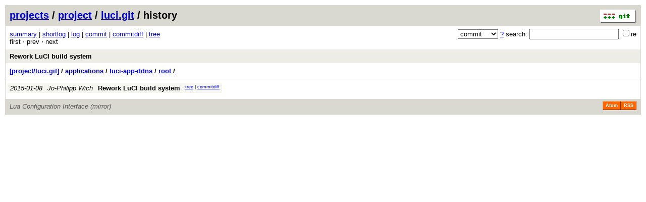

--- FILE ---
content_type: application/xhtml+xml; charset=utf-8
request_url: http://git.archive.openwrt.org/?p=project/luci.git;a=history;f=applications/luci-app-ddns/root;hb=1bb4822dca6113f73e3bc89e2acf15935e6f8e92
body_size: 5370
content:
<?xml version="1.0" encoding="utf-8"?>
<!DOCTYPE html PUBLIC "-//W3C//DTD XHTML 1.0 Strict//EN" "http://www.w3.org/TR/xhtml1/DTD/xhtml1-strict.dtd">
<html xmlns="http://www.w3.org/1999/xhtml" xml:lang="en-US" lang="en-US">
<!-- git web interface version 2.11.0, (C) 2005-2006, Kay Sievers <kay.sievers@vrfy.org>, Christian Gierke -->
<!-- git core binaries version 2.11.0 -->
<head>
<meta http-equiv="content-type" content="application/xhtml+xml; charset=utf-8"/>
<meta name="generator" content="gitweb/2.11.0 git/2.11.0"/>
<meta name="robots" content="index, nofollow"/>
<title>git.archive.openwrt.org Git - project/luci.git/history - applications/luci-app-ddns/root</title>
<base href="http://git.archive.openwrt.org" />
<link rel="stylesheet" type="text/css" href="static/gitweb.css"/>
<link rel="alternate" title="project/luci.git - history of applications/luci-app-ddns/root - RSS feed" href="?p=project/luci.git;a=rss;f=applications/luci-app-ddns/root" type="application/rss+xml" />
<link rel="alternate" title="project/luci.git - history of applications/luci-app-ddns/root - RSS feed (no merges)" href="?p=project/luci.git;a=rss;f=applications/luci-app-ddns/root;opt=--no-merges" type="application/rss+xml" />
<link rel="alternate" title="project/luci.git - history of applications/luci-app-ddns/root - Atom feed" href="?p=project/luci.git;a=atom;f=applications/luci-app-ddns/root" type="application/atom+xml" />
<link rel="alternate" title="project/luci.git - history of applications/luci-app-ddns/root - Atom feed (no merges)" href="?p=project/luci.git;a=atom;f=applications/luci-app-ddns/root;opt=--no-merges" type="application/atom+xml" />
<link rel="shortcut icon" href="static/git-favicon.png" type="image/png" />
</head>
<body>
<div class="page_header">
<a href="http://git-scm.com/" title="git homepage"><img alt="git" class="logo" height="27" src="static/git-logo.png" width="72" /></a><a href="/">projects</a> / <a href="?a=project_list;pf=project">project</a> / <a href="?p=project/luci.git;a=summary">luci.git</a> / history
</div>
<form method="get" action="" enctype="multipart/form-data"><div class="search">
<input name="p" type="hidden" value="project/luci.git" />
<input name="a" type="hidden" value="search" />
<input name="h" type="hidden" value="1bb4822dca6113f73e3bc89e2acf15935e6f8e92" />
<select name="st" >
<option selected="selected" value="commit">commit</option>
<option value="grep">grep</option>
<option value="author">author</option>
<option value="committer">committer</option>
<option value="pickaxe">pickaxe</option>
</select> <a href="?p=project/luci.git;a=search_help" title="search help">?</a> search:
<input type="text" name="s"  />
<span title="Extended regular expression"><label><input type="checkbox" name="sr" value="1" />re</label></span></div>
</form>
<div class="page_nav">
<a href="?p=project/luci.git;a=summary">summary</a> | <a href="?p=project/luci.git;a=shortlog">shortlog</a> | <a href="?p=project/luci.git;a=log">log</a> | <a href="?p=project/luci.git;a=commit">commit</a> | <a href="?p=project/luci.git;a=commitdiff">commitdiff</a> | <a href="?p=project/luci.git;a=tree">tree</a><br/>
first &sdot; prev &sdot; next<br/>
</div>
<div class="header">
<a class="title" href="?p=project/luci.git;a=commit;h=1bb4822dca6113f73e3bc89e2acf15935e6f8e92">Rework LuCI build system</a>
</div>
<div class="page_path"><a href="?p=project/luci.git;a=tree;hb=1bb4822dca6113f73e3bc89e2acf15935e6f8e92" title="tree root">[project/luci.git]</a> / <a href="?p=project/luci.git;a=tree;f=applications;hb=1bb4822dca6113f73e3bc89e2acf15935e6f8e92" title="applications">applications</a> / <a href="?p=project/luci.git;a=tree;f=applications/luci-app-ddns;hb=1bb4822dca6113f73e3bc89e2acf15935e6f8e92" title="applications/luci-app-ddns">luci-app-ddns</a> / <a href="?p=project/luci.git;a=tree;f=applications/luci-app-ddns/root;hb=1bb4822dca6113f73e3bc89e2acf15935e6f8e92" title="applications/luci-app-ddns/root">root</a> / <br/></div>
<table class="history">
<tr class="dark">
<td title="11 years ago"><i>2015-01-08</i></td>
<td class="author"><a class="list" href="?p=project/luci.git;a=search;s=Jo-Philipp+Wich;st=author" title="Search for commits authored by Jo-Philipp Wich">Jo-Philipp Wich</a></td><td><a class="list subject" href="?p=project/luci.git;a=commit;h=1bb4822dca6113f73e3bc89e2acf15935e6f8e92">Rework LuCI build system</a></td>
<td class="link"><a href="?p=project/luci.git;a=tree;f=applications/luci-app-ddns/root;hb=1bb4822dca6113f73e3bc89e2acf15935e6f8e92">tree</a> | <a href="?p=project/luci.git;a=commitdiff;h=1bb4822dca6113f73e3bc89e2acf15935e6f8e92">commitdiff</a></td>
</tr>
<tr>
<td colspan="4"></td>
</tr>
</table>
<div class="page_footer">
<div class="page_footer_text">Lua Configuration Interface (mirror)</div>
<a class="rss_logo" href="?p=project/luci.git;a=rss;f=applications/luci-app-ddns/root" title="history of applications/luci-app-ddns/root RSS feed">RSS</a>
<a class="rss_logo" href="?p=project/luci.git;a=atom;f=applications/luci-app-ddns/root" title="history of applications/luci-app-ddns/root Atom feed">Atom</a>
</div>
<script type="text/javascript" src="static/gitweb.js"></script>
<script type="text/javascript">
window.onload = function () {
	var tz_cookie = { name: 'gitweb_tz', expires: 14, path: '/' };
	onloadTZSetup('local', tz_cookie, 'datetime');
};
</script>
</body>
</html>